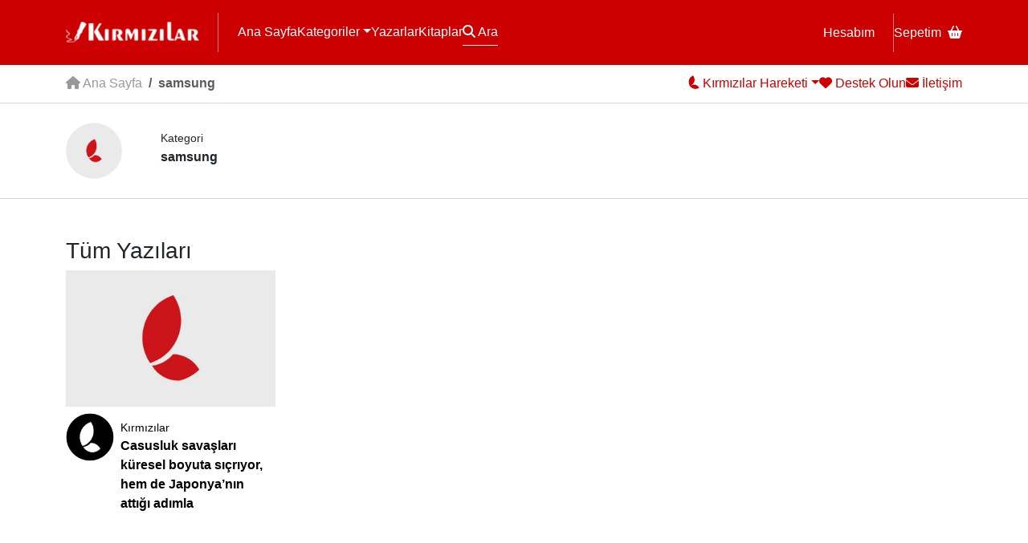

--- FILE ---
content_type: text/html; charset=UTF-8
request_url: https://www.kirmizilar.com/etiket/samsung/
body_size: 12413
content:
<!doctype html><html lang="tr"><head><script data-no-optimize="1">var litespeed_docref=sessionStorage.getItem("litespeed_docref");litespeed_docref&&(Object.defineProperty(document,"referrer",{get:function(){return litespeed_docref}}),sessionStorage.removeItem("litespeed_docref"));</script> <meta charset="utf-8"><meta name="viewport" content="width=device-width, initial-scale=1"><title>samsung arşivleri - Kırmızılar</title><link rel="preconnect" href="https://fonts.googleapis.com"><link rel="preconnect" href="https://fonts.gstatic.com" crossorigin><meta name='robots' content='index, follow, max-image-preview:large, max-snippet:-1, max-video-preview:-1' /><link rel="canonical" href="https://www.kirmizilar.com/etiket/samsung/" /><meta property="og:locale" content="tr_TR" /><meta property="og:type" content="article" /><meta property="og:title" content="samsung arşivleri - Kırmızılar" /><meta property="og:url" content="https://www.kirmizilar.com/etiket/samsung/" /><meta property="og:site_name" content="Kırmızılar" /><meta name="twitter:card" content="summary_large_image" /> <script type="application/ld+json" class="yoast-schema-graph">{"@context":"https://schema.org","@graph":[{"@type":"CollectionPage","@id":"https://www.kirmizilar.com/etiket/samsung/","url":"https://www.kirmizilar.com/etiket/samsung/","name":"samsung arşivleri - Kırmızılar","isPartOf":{"@id":"https://www.kirmizilar.com/#website"},"breadcrumb":{"@id":"https://www.kirmizilar.com/etiket/samsung/#breadcrumb"},"inLanguage":"tr"},{"@type":"BreadcrumbList","@id":"https://www.kirmizilar.com/etiket/samsung/#breadcrumb","itemListElement":[{"@type":"ListItem","position":1,"name":"Anasayfa","item":"https://www.kirmizilar.com/"},{"@type":"ListItem","position":2,"name":"samsung"}]},{"@type":"WebSite","@id":"https://www.kirmizilar.com/#website","url":"https://www.kirmizilar.com/","name":"Kırmızılar","description":"Kırmızılar ”Biziz&quot; - “Biz” Türk Milletiyiz.","publisher":{"@id":"https://www.kirmizilar.com/#organization"},"potentialAction":[{"@type":"SearchAction","target":{"@type":"EntryPoint","urlTemplate":"https://www.kirmizilar.com/?s={search_term_string}"},"query-input":{"@type":"PropertyValueSpecification","valueRequired":true,"valueName":"search_term_string"}}],"inLanguage":"tr"},{"@type":"Organization","@id":"https://www.kirmizilar.com/#organization","name":"Kırmızılar","url":"https://www.kirmizilar.com/","logo":{"@type":"ImageObject","inLanguage":"tr","@id":"https://www.kirmizilar.com/#/schema/logo/image/","url":"https://www.kirmizilar.com/wp-content/uploads/2023/12/kirmizilar-new-logo.png","contentUrl":"https://www.kirmizilar.com/wp-content/uploads/2023/12/kirmizilar-new-logo.png","width":501,"height":96,"caption":"Kırmızılar"},"image":{"@id":"https://www.kirmizilar.com/#/schema/logo/image/"},"sameAs":["https://www.facebook.com/kirmizilarbiziz"]}]}</script> <link rel='dns-prefetch' href='//www.googletagmanager.com' /><link rel="alternate" type="application/rss+xml" title="Kırmızılar &raquo; samsung etiket akışı" href="https://www.kirmizilar.com/etiket/samsung/feed/" /><style id='wp-img-auto-sizes-contain-inline-css'>img:is([sizes=auto i],[sizes^="auto," i]){contain-intrinsic-size:3000px 1500px}
/*# sourceURL=wp-img-auto-sizes-contain-inline-css */</style><link data-optimized="2" rel="stylesheet" href="https://www.kirmizilar.com/wp-content/litespeed/css/a8805c6075dae4e5d4db4dc3a061fb8a.css?ver=5a70e" /><style id='global-styles-inline-css'>:root{--wp--preset--aspect-ratio--square: 1;--wp--preset--aspect-ratio--4-3: 4/3;--wp--preset--aspect-ratio--3-4: 3/4;--wp--preset--aspect-ratio--3-2: 3/2;--wp--preset--aspect-ratio--2-3: 2/3;--wp--preset--aspect-ratio--16-9: 16/9;--wp--preset--aspect-ratio--9-16: 9/16;--wp--preset--color--black: #000000;--wp--preset--color--cyan-bluish-gray: #abb8c3;--wp--preset--color--white: #ffffff;--wp--preset--color--pale-pink: #f78da7;--wp--preset--color--vivid-red: #cf2e2e;--wp--preset--color--luminous-vivid-orange: #ff6900;--wp--preset--color--luminous-vivid-amber: #fcb900;--wp--preset--color--light-green-cyan: #7bdcb5;--wp--preset--color--vivid-green-cyan: #00d084;--wp--preset--color--pale-cyan-blue: #8ed1fc;--wp--preset--color--vivid-cyan-blue: #0693e3;--wp--preset--color--vivid-purple: #9b51e0;--wp--preset--gradient--vivid-cyan-blue-to-vivid-purple: linear-gradient(135deg,rgb(6,147,227) 0%,rgb(155,81,224) 100%);--wp--preset--gradient--light-green-cyan-to-vivid-green-cyan: linear-gradient(135deg,rgb(122,220,180) 0%,rgb(0,208,130) 100%);--wp--preset--gradient--luminous-vivid-amber-to-luminous-vivid-orange: linear-gradient(135deg,rgb(252,185,0) 0%,rgb(255,105,0) 100%);--wp--preset--gradient--luminous-vivid-orange-to-vivid-red: linear-gradient(135deg,rgb(255,105,0) 0%,rgb(207,46,46) 100%);--wp--preset--gradient--very-light-gray-to-cyan-bluish-gray: linear-gradient(135deg,rgb(238,238,238) 0%,rgb(169,184,195) 100%);--wp--preset--gradient--cool-to-warm-spectrum: linear-gradient(135deg,rgb(74,234,220) 0%,rgb(151,120,209) 20%,rgb(207,42,186) 40%,rgb(238,44,130) 60%,rgb(251,105,98) 80%,rgb(254,248,76) 100%);--wp--preset--gradient--blush-light-purple: linear-gradient(135deg,rgb(255,206,236) 0%,rgb(152,150,240) 100%);--wp--preset--gradient--blush-bordeaux: linear-gradient(135deg,rgb(254,205,165) 0%,rgb(254,45,45) 50%,rgb(107,0,62) 100%);--wp--preset--gradient--luminous-dusk: linear-gradient(135deg,rgb(255,203,112) 0%,rgb(199,81,192) 50%,rgb(65,88,208) 100%);--wp--preset--gradient--pale-ocean: linear-gradient(135deg,rgb(255,245,203) 0%,rgb(182,227,212) 50%,rgb(51,167,181) 100%);--wp--preset--gradient--electric-grass: linear-gradient(135deg,rgb(202,248,128) 0%,rgb(113,206,126) 100%);--wp--preset--gradient--midnight: linear-gradient(135deg,rgb(2,3,129) 0%,rgb(40,116,252) 100%);--wp--preset--font-size--small: 13px;--wp--preset--font-size--medium: 20px;--wp--preset--font-size--large: 36px;--wp--preset--font-size--x-large: 42px;--wp--preset--spacing--20: 0.44rem;--wp--preset--spacing--30: 0.67rem;--wp--preset--spacing--40: 1rem;--wp--preset--spacing--50: 1.5rem;--wp--preset--spacing--60: 2.25rem;--wp--preset--spacing--70: 3.38rem;--wp--preset--spacing--80: 5.06rem;--wp--preset--shadow--natural: 6px 6px 9px rgba(0, 0, 0, 0.2);--wp--preset--shadow--deep: 12px 12px 50px rgba(0, 0, 0, 0.4);--wp--preset--shadow--sharp: 6px 6px 0px rgba(0, 0, 0, 0.2);--wp--preset--shadow--outlined: 6px 6px 0px -3px rgb(255, 255, 255), 6px 6px rgb(0, 0, 0);--wp--preset--shadow--crisp: 6px 6px 0px rgb(0, 0, 0);}:root :where(.is-layout-flow) > :first-child{margin-block-start: 0;}:root :where(.is-layout-flow) > :last-child{margin-block-end: 0;}:root :where(.is-layout-flow) > *{margin-block-start: 24px;margin-block-end: 0;}:root :where(.is-layout-constrained) > :first-child{margin-block-start: 0;}:root :where(.is-layout-constrained) > :last-child{margin-block-end: 0;}:root :where(.is-layout-constrained) > *{margin-block-start: 24px;margin-block-end: 0;}:root :where(.is-layout-flex){gap: 24px;}:root :where(.is-layout-grid){gap: 24px;}body .is-layout-flex{display: flex;}.is-layout-flex{flex-wrap: wrap;align-items: center;}.is-layout-flex > :is(*, div){margin: 0;}body .is-layout-grid{display: grid;}.is-layout-grid > :is(*, div){margin: 0;}.has-black-color{color: var(--wp--preset--color--black) !important;}.has-cyan-bluish-gray-color{color: var(--wp--preset--color--cyan-bluish-gray) !important;}.has-white-color{color: var(--wp--preset--color--white) !important;}.has-pale-pink-color{color: var(--wp--preset--color--pale-pink) !important;}.has-vivid-red-color{color: var(--wp--preset--color--vivid-red) !important;}.has-luminous-vivid-orange-color{color: var(--wp--preset--color--luminous-vivid-orange) !important;}.has-luminous-vivid-amber-color{color: var(--wp--preset--color--luminous-vivid-amber) !important;}.has-light-green-cyan-color{color: var(--wp--preset--color--light-green-cyan) !important;}.has-vivid-green-cyan-color{color: var(--wp--preset--color--vivid-green-cyan) !important;}.has-pale-cyan-blue-color{color: var(--wp--preset--color--pale-cyan-blue) !important;}.has-vivid-cyan-blue-color{color: var(--wp--preset--color--vivid-cyan-blue) !important;}.has-vivid-purple-color{color: var(--wp--preset--color--vivid-purple) !important;}.has-black-background-color{background-color: var(--wp--preset--color--black) !important;}.has-cyan-bluish-gray-background-color{background-color: var(--wp--preset--color--cyan-bluish-gray) !important;}.has-white-background-color{background-color: var(--wp--preset--color--white) !important;}.has-pale-pink-background-color{background-color: var(--wp--preset--color--pale-pink) !important;}.has-vivid-red-background-color{background-color: var(--wp--preset--color--vivid-red) !important;}.has-luminous-vivid-orange-background-color{background-color: var(--wp--preset--color--luminous-vivid-orange) !important;}.has-luminous-vivid-amber-background-color{background-color: var(--wp--preset--color--luminous-vivid-amber) !important;}.has-light-green-cyan-background-color{background-color: var(--wp--preset--color--light-green-cyan) !important;}.has-vivid-green-cyan-background-color{background-color: var(--wp--preset--color--vivid-green-cyan) !important;}.has-pale-cyan-blue-background-color{background-color: var(--wp--preset--color--pale-cyan-blue) !important;}.has-vivid-cyan-blue-background-color{background-color: var(--wp--preset--color--vivid-cyan-blue) !important;}.has-vivid-purple-background-color{background-color: var(--wp--preset--color--vivid-purple) !important;}.has-black-border-color{border-color: var(--wp--preset--color--black) !important;}.has-cyan-bluish-gray-border-color{border-color: var(--wp--preset--color--cyan-bluish-gray) !important;}.has-white-border-color{border-color: var(--wp--preset--color--white) !important;}.has-pale-pink-border-color{border-color: var(--wp--preset--color--pale-pink) !important;}.has-vivid-red-border-color{border-color: var(--wp--preset--color--vivid-red) !important;}.has-luminous-vivid-orange-border-color{border-color: var(--wp--preset--color--luminous-vivid-orange) !important;}.has-luminous-vivid-amber-border-color{border-color: var(--wp--preset--color--luminous-vivid-amber) !important;}.has-light-green-cyan-border-color{border-color: var(--wp--preset--color--light-green-cyan) !important;}.has-vivid-green-cyan-border-color{border-color: var(--wp--preset--color--vivid-green-cyan) !important;}.has-pale-cyan-blue-border-color{border-color: var(--wp--preset--color--pale-cyan-blue) !important;}.has-vivid-cyan-blue-border-color{border-color: var(--wp--preset--color--vivid-cyan-blue) !important;}.has-vivid-purple-border-color{border-color: var(--wp--preset--color--vivid-purple) !important;}.has-vivid-cyan-blue-to-vivid-purple-gradient-background{background: var(--wp--preset--gradient--vivid-cyan-blue-to-vivid-purple) !important;}.has-light-green-cyan-to-vivid-green-cyan-gradient-background{background: var(--wp--preset--gradient--light-green-cyan-to-vivid-green-cyan) !important;}.has-luminous-vivid-amber-to-luminous-vivid-orange-gradient-background{background: var(--wp--preset--gradient--luminous-vivid-amber-to-luminous-vivid-orange) !important;}.has-luminous-vivid-orange-to-vivid-red-gradient-background{background: var(--wp--preset--gradient--luminous-vivid-orange-to-vivid-red) !important;}.has-very-light-gray-to-cyan-bluish-gray-gradient-background{background: var(--wp--preset--gradient--very-light-gray-to-cyan-bluish-gray) !important;}.has-cool-to-warm-spectrum-gradient-background{background: var(--wp--preset--gradient--cool-to-warm-spectrum) !important;}.has-blush-light-purple-gradient-background{background: var(--wp--preset--gradient--blush-light-purple) !important;}.has-blush-bordeaux-gradient-background{background: var(--wp--preset--gradient--blush-bordeaux) !important;}.has-luminous-dusk-gradient-background{background: var(--wp--preset--gradient--luminous-dusk) !important;}.has-pale-ocean-gradient-background{background: var(--wp--preset--gradient--pale-ocean) !important;}.has-electric-grass-gradient-background{background: var(--wp--preset--gradient--electric-grass) !important;}.has-midnight-gradient-background{background: var(--wp--preset--gradient--midnight) !important;}.has-small-font-size{font-size: var(--wp--preset--font-size--small) !important;}.has-medium-font-size{font-size: var(--wp--preset--font-size--medium) !important;}.has-large-font-size{font-size: var(--wp--preset--font-size--large) !important;}.has-x-large-font-size{font-size: var(--wp--preset--font-size--x-large) !important;}
/*# sourceURL=global-styles-inline-css */</style><style id='classic-theme-styles-inline-css'>/*! This file is auto-generated */
.wp-block-button__link{color:#fff;background-color:#32373c;border-radius:9999px;box-shadow:none;text-decoration:none;padding:calc(.667em + 2px) calc(1.333em + 2px);font-size:1.125em}.wp-block-file__button{background:#32373c;color:#fff;text-decoration:none}
/*# sourceURL=/wp-includes/css/classic-themes.min.css */</style><style id='woocommerce-inline-inline-css'>.woocommerce form .form-row .required { visibility: visible; }
/*# sourceURL=woocommerce-inline-inline-css */</style> <script type="litespeed/javascript" data-src="https://www.kirmizilar.com/wp-includes/js/jquery/jquery.min.js" id="jquery-core-js"></script> <script id="wc-add-to-cart-js-extra" type="litespeed/javascript">var wc_add_to_cart_params={"ajax_url":"/wp-admin/admin-ajax.php","wc_ajax_url":"/?wc-ajax=%%endpoint%%","i18n_view_cart":"Sepetim","cart_url":"https://www.kirmizilar.com/sepet/","is_cart":"","cart_redirect_after_add":"no"}</script> <script id="woocommerce-js-extra" type="litespeed/javascript">var woocommerce_params={"ajax_url":"/wp-admin/admin-ajax.php","wc_ajax_url":"/?wc-ajax=%%endpoint%%","i18n_password_show":"\u015eifreyi g\u00f6ster","i18n_password_hide":"\u015eifreyi gizle"}</script> 
 <script type="litespeed/javascript" data-src="https://www.googletagmanager.com/gtag/js?id=GT-NBPRKZ6" id="google_gtagjs-js"></script> <script id="google_gtagjs-js-after" type="litespeed/javascript">window.dataLayer=window.dataLayer||[];function gtag(){dataLayer.push(arguments)}
gtag("set","linker",{"domains":["www.kirmizilar.com"]});gtag("js",new Date());gtag("set","developer_id.dZTNiMT",!0);gtag("config","GT-NBPRKZ6")</script> <link rel="https://api.w.org/" href="https://www.kirmizilar.com/wp-json/" /><link rel="alternate" title="JSON" type="application/json" href="https://www.kirmizilar.com/wp-json/wp/v2/tags/4186" /><link rel="EditURI" type="application/rsd+xml" title="RSD" href="https://www.kirmizilar.com/xmlrpc.php?rsd" /><meta name="generator" content="Site Kit by Google 1.171.0" /><meta name="theme-color" content="#DD0000">	<noscript><style>.woocommerce-product-gallery{ opacity: 1 !important; }</style></noscript><link rel="icon" href="https://www.kirmizilar.com/wp-content/uploads/2023/12/cropped-kirmizilar-favicon-32x32.png" sizes="32x32" /><link rel="icon" href="https://www.kirmizilar.com/wp-content/uploads/2023/12/cropped-kirmizilar-favicon-192x192.png" sizes="192x192" /><link rel="apple-touch-icon" href="https://www.kirmizilar.com/wp-content/uploads/2023/12/cropped-kirmizilar-favicon-180x180.png" /><meta name="msapplication-TileImage" content="https://www.kirmizilar.com/wp-content/uploads/2023/12/cropped-kirmizilar-favicon-270x270.png" /></head><body class="archive tag tag-samsung tag-4186 wp-theme-kirmizilar theme-kirmizilar woocommerce-no-js"><div id="header"><header class="container"><div id="logo" class="menu-border"><a href="/"><img data-lazyloaded="1" src="[data-uri]" data-src="/eski-logo.png" alt="Kırmızılar" width="166" height="32" id="eskilogo"><img data-lazyloaded="1" src="[data-uri]" data-src="/logo.png" alt="Kırmızılar" width="166" height="32" id="yenilogo" class="d-none"></a></div>
<button class="navbar-toggler d-block d-md-none" type="button" id="mobilemenu" data-bs-toggle="collapse" data-bs-target="#mobile-menu" aria-controls="mobile-menu" aria-expanded="false" aria-label="Menü"><i class="fa fa-bars fs-5"></i></button><nav id="headermenu"><div class="menu-l">
<a href="/">Ana Sayfa</a>
<span class="btn-group">
<a href="#" class="dropdown-toggle" data-bs-toggle="dropdown">Kategoriler</a><div class="dropdown-menu"><div class="dropdown-menu-inner">
<a class="dropdown-item" href="https://www.kirmizilar.com/kategori/bir-dostu-taniyalim/">Bir Dostu Tanıyalım</a><a class="dropdown-item" href="https://www.kirmizilar.com/kategori/bir-yer-gezelim/">Bir Yer Gezelim</a><a class="dropdown-item" href="https://www.kirmizilar.com/kategori/bu-kitabi-okuyalim/">Bu Kitabı Okuyalım</a><a class="dropdown-item" href="https://www.kirmizilar.com/kategori/duyuru-aktivite/">Duyuru-Aktivite</a><a class="dropdown-item" href="https://www.kirmizilar.com/kategori/e-kitap/">E-Kitap</a><a class="dropdown-item" href="https://www.kirmizilar.com/kategori/e-okuma/">E-Okuma</a><a class="dropdown-item" href="https://www.kirmizilar.com/kategori/goruntulu-konferanslar/">Görüntülü Konferanslar</a><a class="dropdown-item" href="https://www.kirmizilar.com/kategori/guncel-yazilar/">Güncel Yazılar</a><a class="dropdown-item" href="https://www.kirmizilar.com/kategori/haber-tartisma-yorum/">Haber - Tartışma - Yorum</a><a class="dropdown-item" href="https://www.kirmizilar.com/kategori/hikaye/">Hikaye</a><a class="dropdown-item" href="https://www.kirmizilar.com/kategori/inanc-ve-kalp/">İnanç ve Kalp</a><a class="dropdown-item" href="https://www.kirmizilar.com/kategori/kultur-sanat-yazilari/">Kültür – San’at</a><a class="dropdown-item" href="https://www.kirmizilar.com/kategori/kulturumuzun-yildizlari/">Kültürümüzün Yıldızları</a><a class="dropdown-item" href="https://www.kirmizilar.com/kategori/medeniyet-tasavvuru/">Medeniyet Tasavvuru</a><a class="dropdown-item" href="https://www.kirmizilar.com/kategori/medeniyetimizi-kuranlar/">Medeniyetimizi Kuranlar</a><a class="dropdown-item" href="https://www.kirmizilar.com/kategori/soylesiler/">Söyleşiler</a><a class="dropdown-item" href="https://www.kirmizilar.com/kategori/sair/">Şair</a><a class="dropdown-item" href="https://www.kirmizilar.com/tanri-buyrugu/">Tanrı Buyruğu</a><a class="dropdown-item" href="https://www.kirmizilar.com/kategori/tarihten/">Tarihten</a><a class="dropdown-item" href="https://www.kirmizilar.com/kategori/turk-milliyetciligi-teori/">Türk Milliyetçiliği</a><a class="dropdown-item" href="https://www.kirmizilar.com/kategori/turku-dinle/">Türkü Dinle</a><a class="dropdown-item" href="https://www.kirmizilar.com/kategori/turkuler-turk-u-soyler/">Türküler Türk&#039;ü Söyler</a><a class="dropdown-item" href="https://www.kirmizilar.com/kategori/siirler/">Şiirler</a></div></div>
</span>
<a href="/yazarlar">Yazarlar</a>
<a href="/magaza">Kitaplar</a>
<a href="#" data-bs-toggle="modal" data-bs-target="#search" id="search-button"><i class="fa fa-search"></i> Ara</a></div><div class="menu-r">
<a href="/hesabim" class="menu-border">Hesabım</a>
<a href="/sepet">Sepetim<i class="fa fa-basket-shopping ms-2"></i></a></div></nav></header><div class="collapse d-md-none" id="mobile-menu"><div class="p-4"><ul class="navbar-nav mr-auto"><li id="menu-item-22115" class="menu-item menu-item-type-taxonomy menu-item-object-category menu-item-22115"><a href="https://www.kirmizilar.com/kategori/bir-dostu-taniyalim/">Bir Dostu Tanıyalım</a></li><li id="menu-item-22118" class="menu-item menu-item-type-taxonomy menu-item-object-category menu-item-22118"><a href="https://www.kirmizilar.com/kategori/bir-yer-gezelim/">Bir Yer Gezelim</a></li><li id="menu-item-22120" class="menu-item menu-item-type-taxonomy menu-item-object-category menu-item-22120"><a href="https://www.kirmizilar.com/kategori/bu-kitabi-okuyalim/">Bu Kitabı Okuyalım</a></li><li id="menu-item-22129" class="menu-item menu-item-type-taxonomy menu-item-object-category menu-item-22129"><a href="https://www.kirmizilar.com/kategori/duyuru-aktivite/">Duyuru-Aktivite</a></li><li id="menu-item-22110" class="menu-item menu-item-type-taxonomy menu-item-object-category menu-item-22110"><a href="https://www.kirmizilar.com/kategori/e-kitap/">E-Kitap</a></li><li id="menu-item-22111" class="menu-item menu-item-type-taxonomy menu-item-object-category menu-item-22111"><a href="https://www.kirmizilar.com/kategori/e-okuma/">E-Okuma</a></li><li id="menu-item-22124" class="menu-item menu-item-type-taxonomy menu-item-object-category menu-item-22124"><a href="https://www.kirmizilar.com/kategori/goruntulu-konferanslar/">Görüntülü Konferanslar</a></li><li id="menu-item-22102" class="menu-item menu-item-type-taxonomy menu-item-object-category menu-item-22102"><a href="https://www.kirmizilar.com/kategori/guncel-yazilar/">Güncel Yazılar</a></li><li id="menu-item-22100" class="menu-item menu-item-type-taxonomy menu-item-object-category menu-item-22100"><a href="https://www.kirmizilar.com/kategori/haber-tartisma-yorum/">Haber &#8211; Tartışma &#8211; Yorum</a></li><li id="menu-item-22119" class="menu-item menu-item-type-taxonomy menu-item-object-category menu-item-22119"><a href="https://www.kirmizilar.com/kategori/hikaye/">Hikaye</a></li><li id="menu-item-22106" class="menu-item menu-item-type-taxonomy menu-item-object-category menu-item-22106"><a href="https://www.kirmizilar.com/kategori/inanc-ve-kalp/">İnanç ve Kalp</a></li><li id="menu-item-22105" class="menu-item menu-item-type-taxonomy menu-item-object-category menu-item-22105"><a href="https://www.kirmizilar.com/kategori/kultur-sanat-yazilari/">Kültür – San’at</a></li><li id="menu-item-22109" class="menu-item menu-item-type-taxonomy menu-item-object-category menu-item-22109"><a href="https://www.kirmizilar.com/kategori/kulturumuzun-yildizlari/">Kültürümüzün Yıldızları</a></li><li id="menu-item-22103" class="menu-item menu-item-type-taxonomy menu-item-object-category menu-item-22103"><a href="https://www.kirmizilar.com/kategori/medeniyet-tasavvuru/">Medeniyet Tasavvuru</a></li><li id="menu-item-22107" class="menu-item menu-item-type-taxonomy menu-item-object-category menu-item-22107"><a href="https://www.kirmizilar.com/kategori/medeniyetimizi-kuranlar/">Medeniyetimizi Kuranlar</a></li><li id="menu-item-22127" class="menu-item menu-item-type-taxonomy menu-item-object-category menu-item-22127"><a href="https://www.kirmizilar.com/kategori/soylesiler/">Söyleşiler</a></li><li id="menu-item-22123" class="menu-item menu-item-type-taxonomy menu-item-object-category menu-item-22123"><a href="https://www.kirmizilar.com/kategori/sair/">Şair</a></li><li id="menu-item-22610" class="menu-item menu-item-type-post_type menu-item-object-post menu-item-22610"><a href="https://www.kirmizilar.com/tanri-buyrugu/">Tanrı Buyruğu</a></li><li id="menu-item-22122" class="menu-item menu-item-type-taxonomy menu-item-object-category menu-item-22122"><a href="https://www.kirmizilar.com/kategori/tarihten/">Tarihten</a></li><li id="menu-item-22104" class="menu-item menu-item-type-taxonomy menu-item-object-category menu-item-22104"><a href="https://www.kirmizilar.com/kategori/turk-milliyetciligi-teori/">Türk Milliyetçiliği</a></li><li id="menu-item-22113" class="menu-item menu-item-type-taxonomy menu-item-object-category menu-item-22113"><a href="https://www.kirmizilar.com/kategori/turku-dinle/">Türkü Dinle</a></li><li id="menu-item-22112" class="menu-item menu-item-type-taxonomy menu-item-object-category menu-item-22112"><a href="https://www.kirmizilar.com/kategori/turkuler-turk-u-soyler/">Türküler Türk&#8217;ü Söyler</a></li><li id="menu-item-22128" class="menu-item menu-item-type-taxonomy menu-item-object-category menu-item-22128"><a href="https://www.kirmizilar.com/kategori/siirler/">Şiirler</a></li></ul></div></div></div><div id="subheader"><div class="container bar"><div class="sub-l"><nav aria-label="breadcrumb"><ol class="breadcrumb"><li class="breadcrumb-item"><a href="/"><i class="fa fa-house"></i> Ana Sayfa</a></li><li class="breadcrumb-item active">samsung</li></ol></nav></div><div class="sub-r"><div class="btn-group">
<a href="#" class="dropdown-toggle" data-bs-toggle="dropdown"><img data-lazyloaded="1" src="[data-uri]" width="16" height="19" data-src="/amblem-mini.png" alt="Kırmızılar"><span> Kırmızılar Hareketi</span></a><div class="dropdown-menu"><div class="dropdown-menu-inner">
<a class="dropdown-item" href="https://www.kirmizilar.com/kirmizilar-hareketi/kunye-iletisim/">Künye</a><a class="dropdown-item" href="https://www.kirmizilar.com/kirmizilar-hareketi/kirmizilar-hareketinin-dunyaya-bakisi/">Dünyaya Bakışımız</a><a class="dropdown-item" href="https://www.kirmizilar.com/kirmizilar-hareketi/yayin-politikamiz/">Yayın Politikamız</a><a class="dropdown-item" href="https://www.kirmizilar.com/kirmizilar-hareketi/gerekce-amac-hedef-ve-degerleri/">Gerekçe Amaç Hedef ve Değerler</a><a class="dropdown-item" href="https://www.kirmizilar.com/kirmizilar-hareketi/kirmizilar-2/">Kırmızılar</a></div></div></div>
<a href="#" data-bs-toggle="modal" data-bs-target="#support"><i class="fa fa-heart"></i><span> Destek Olun</span></a>
<a href="/iletisim"><i class="fa fa-envelope"></i><span> İletişim</span></a></div></div></div><div class="list-meta mini"><div class="container"><div class="list-metabox"><div class="archive-img me-3 me-md-5"><img data-lazyloaded="1" src="[data-uri]" data-src="https://www.kirmizilar.com/wp-content/themes/kirmizilar/images/default-cat.jpg" alt="samsung" width="200" height="200"></div><div>
<span>Kategori</span><br>
<strong>samsung</strong><div class="metadesc"><p></p></div></div></div></div></div><div class="container"><div class="section section-blog my-5"><h3>Tüm Yazıları</h3><div class="row"><div class="item col-md-3 col-6 mb-5">
<a href="https://www.kirmizilar.com/casusluk-savaslari-kuresel-boyuta-sicriyor-hem-de-japonya-nin-attigi-adimla/"><figure style="background-image:url('https://www.kirmizilar.com/wp-content/themes/kirmizilar/images/default.jpg')"></figure></a>
<a href="https://www.kirmizilar.com/casusluk-savaslari-kuresel-boyuta-sicriyor-hem-de-japonya-nin-attigi-adimla/" class="meta">
<img data-lazyloaded="1" src="[data-uri]" alt='' data-src='https://www.kirmizilar.com/wp-content/uploads/2023/12/kirmizilar_avatar-96x96.jpg' data-srcset='https://www.kirmizilar.com/wp-content/uploads/2023/12/kirmizilar_avatar-192x192.jpg 2x' class='avatar avatar-96 photo' height='96' width='96' decoding='async'/><div>
<span>Kırmızılar</span>
<strong>Casusluk savaşları küresel boyuta sıçrıyor, hem de Japonya’nın attığı adımla</strong></div>
</a></div></div></div></div><footer id="footer"><div class="container"><div class="bar"><div class="sub-l">
<img data-lazyloaded="1" src="[data-uri]" data-src="/logo.png" alt="Kırmızılar" width="166" height="32"></div><div class="sub-r">
<span id="counter"></span>
<a href="/iletisim" class="mobilehide"><i class="fa fa-envelope"></i> İletişim</a>
<a href="#" class="mobilehide"><i class="fa fa-arrow-up"></i> Yukarı Çık</a></div></div></div></footer><div id="bottom"><div class="container"><div id="footermenu">
<a href="#">Gizlilik Politikası</a>
<a href="#">erezler</a>
<a href="#">Kullanım Koşulları</a>
<a href="#">Mesafeli Satış Sözleşmesi</a>
<a href="#">Cayma Hakkı</a>
<a href="#">KVKK Aydınlatma Metni</a>
<a href="#">Künye</a></div><div class="bar"><div class="sub-l"><p>Bu websitesinde farkı kaynaklardan derlenen içerikler yayınlanmakta olup tüm hakları sahiplerinindir. Sitedeki içerikler atıf gösterilerek kaynak olarak kullanlabilir. Yazıların yasal sorumluluğu yazara aittir. <strong>Tüm Hakları Saklıdır.  Kırmızlar® 2010 - 2026</strong></p></div><div class="sub-r d-block">
<a href="//medyagen.com" target="_blank"><img data-lazyloaded="1" src="[data-uri]" width="73" height="16" data-src="https://www.kirmizilar.com/wp-content/themes/kirmizilar/images/medyagen.png" alt="medyagen"></a></div></div></div></div><div class="modal fade" id="search" tabindex="-1" aria-hidden="true"><div class="modal-dialog"><div class="modal-content"><div class="modal-body"><form role="search" method="get" id="search-form" action="https://www.kirmizilar.com/"><div class="input-group"><div class="input-group-prepend"><select class="form-select border-0" name="f"><option value="">Başlıkta Ara</option><option value="2">İçerikte Ara</option></select></div>
<input type="search" class="form-control" placeholder="Kırmızılar'da arayın..." aria-label="search nico" name="s" id="search-input" value=""><div class="input-group-append"><button type="submit" class="btn btn-primary"><i class="fa fa-search"></i></button></div></div></form></div></div></div></div><div class="modal fade" id="support" tabindex="-1" aria-hidden="true"><div class="modal-dialog"><div class="modal-content"><div class="modal-body text-center">
<strong class="color">Kırmızılar'a Destek Olun</strong><div id="destek-card">
<a href="//fb.me/kirmizilarbiziz/" class="card"><i class="fa fa-heart color"></i><div class="card-body"><h5 class="card-title">Takip Et</h5><p class="card-text">Sosyal Medya</p></div></a>
<a href="/kirmizilar-hareketi/bize-destek-olmak-isterseniz" class="card"><i class="fa fa-turkish-lira-sign color"></i><div class="card-body"><h5 class="card-title">Bağış Yap</h5><p class="card-text">Dernek Bağışı</p></div></a></div></div></div></div></div><div id="loading"><div class="loading"><div><div class="loader"></div></div></div></div> <script type="speculationrules">{"prefetch":[{"source":"document","where":{"and":[{"href_matches":"/*"},{"not":{"href_matches":["/wp-*.php","/wp-admin/*","/wp-content/uploads/*","/wp-content/*","/wp-content/plugins/*","/wp-content/themes/kirmizilar/*","/*\\?(.+)"]}},{"not":{"selector_matches":"a[rel~=\"nofollow\"]"}},{"not":{"selector_matches":".no-prefetch, .no-prefetch a"}}]},"eagerness":"conservative"}]}</script> <script type="litespeed/javascript">(function(){var c=document.body.className;c=c.replace(/woocommerce-no-js/,'woocommerce-js');document.body.className=c})()</script> <script data-cfasync="false">var dFlipLocation = 'https://www.kirmizilar.com/wp-content/plugins/3d-flipbook-dflip-lite/assets/';
          var dFlipWPGlobal = {"text":{"toggleSound":"Turn on\/off Sound","toggleThumbnails":"Toggle Thumbnails","toggleOutline":"Toggle Outline\/Bookmark","previousPage":"Previous Page","nextPage":"Next Page","toggleFullscreen":"Toggle Fullscreen","zoomIn":"Zoom In","zoomOut":"Zoom Out","toggleHelp":"Toggle Help","singlePageMode":"Single Page Mode","doublePageMode":"Double Page Mode","downloadPDFFile":"Download PDF File","gotoFirstPage":"Goto First Page","gotoLastPage":"Goto Last Page","share":"Share","mailSubject":"I wanted you to see this FlipBook","mailBody":"Check out this site {{url}}","loading":"DearFlip: Loading "},"viewerType":"flipbook","moreControls":"download,pageMode,startPage,endPage,sound","hideControls":"","scrollWheel":"false","backgroundColor":"#777","backgroundImage":"","height":"auto","paddingLeft":"20","paddingRight":"20","controlsPosition":"bottom","duration":800,"soundEnable":"true","enableDownload":"true","showSearchControl":"false","showPrintControl":"false","enableAnnotation":false,"enableAnalytics":"false","webgl":"true","hard":"none","maxTextureSize":"1600","rangeChunkSize":"524288","zoomRatio":1.5,"stiffness":3,"pageMode":"0","singlePageMode":"0","pageSize":"0","autoPlay":"false","autoPlayDuration":5000,"autoPlayStart":"false","linkTarget":"2","sharePrefix":"flipbook-"};</script> <script id="wc-order-attribution-js-extra" type="litespeed/javascript">var wc_order_attribution={"params":{"lifetime":1.0e-5,"session":30,"base64":!1,"ajaxurl":"https://www.kirmizilar.com/wp-admin/admin-ajax.php","prefix":"wc_order_attribution_","allowTracking":!0},"fields":{"source_type":"current.typ","referrer":"current_add.rf","utm_campaign":"current.cmp","utm_source":"current.src","utm_medium":"current.mdm","utm_content":"current.cnt","utm_id":"current.id","utm_term":"current.trm","utm_source_platform":"current.plt","utm_creative_format":"current.fmt","utm_marketing_tactic":"current.tct","session_entry":"current_add.ep","session_start_time":"current_add.fd","session_pages":"session.pgs","session_count":"udata.vst","user_agent":"udata.uag"}}</script> <script type="litespeed/javascript" data-src="https://www.kirmizilar.com/wp-content/themes/kirmizilar/assets/jquery.js" id="jquery-latest-js"></script> <script data-no-optimize="1">window.lazyLoadOptions=Object.assign({},{threshold:300},window.lazyLoadOptions||{});!function(t,e){"object"==typeof exports&&"undefined"!=typeof module?module.exports=e():"function"==typeof define&&define.amd?define(e):(t="undefined"!=typeof globalThis?globalThis:t||self).LazyLoad=e()}(this,function(){"use strict";function e(){return(e=Object.assign||function(t){for(var e=1;e<arguments.length;e++){var n,a=arguments[e];for(n in a)Object.prototype.hasOwnProperty.call(a,n)&&(t[n]=a[n])}return t}).apply(this,arguments)}function o(t){return e({},at,t)}function l(t,e){return t.getAttribute(gt+e)}function c(t){return l(t,vt)}function s(t,e){return function(t,e,n){e=gt+e;null!==n?t.setAttribute(e,n):t.removeAttribute(e)}(t,vt,e)}function i(t){return s(t,null),0}function r(t){return null===c(t)}function u(t){return c(t)===_t}function d(t,e,n,a){t&&(void 0===a?void 0===n?t(e):t(e,n):t(e,n,a))}function f(t,e){et?t.classList.add(e):t.className+=(t.className?" ":"")+e}function _(t,e){et?t.classList.remove(e):t.className=t.className.replace(new RegExp("(^|\\s+)"+e+"(\\s+|$)")," ").replace(/^\s+/,"").replace(/\s+$/,"")}function g(t){return t.llTempImage}function v(t,e){!e||(e=e._observer)&&e.unobserve(t)}function b(t,e){t&&(t.loadingCount+=e)}function p(t,e){t&&(t.toLoadCount=e)}function n(t){for(var e,n=[],a=0;e=t.children[a];a+=1)"SOURCE"===e.tagName&&n.push(e);return n}function h(t,e){(t=t.parentNode)&&"PICTURE"===t.tagName&&n(t).forEach(e)}function a(t,e){n(t).forEach(e)}function m(t){return!!t[lt]}function E(t){return t[lt]}function I(t){return delete t[lt]}function y(e,t){var n;m(e)||(n={},t.forEach(function(t){n[t]=e.getAttribute(t)}),e[lt]=n)}function L(a,t){var o;m(a)&&(o=E(a),t.forEach(function(t){var e,n;e=a,(t=o[n=t])?e.setAttribute(n,t):e.removeAttribute(n)}))}function k(t,e,n){f(t,e.class_loading),s(t,st),n&&(b(n,1),d(e.callback_loading,t,n))}function A(t,e,n){n&&t.setAttribute(e,n)}function O(t,e){A(t,rt,l(t,e.data_sizes)),A(t,it,l(t,e.data_srcset)),A(t,ot,l(t,e.data_src))}function w(t,e,n){var a=l(t,e.data_bg_multi),o=l(t,e.data_bg_multi_hidpi);(a=nt&&o?o:a)&&(t.style.backgroundImage=a,n=n,f(t=t,(e=e).class_applied),s(t,dt),n&&(e.unobserve_completed&&v(t,e),d(e.callback_applied,t,n)))}function x(t,e){!e||0<e.loadingCount||0<e.toLoadCount||d(t.callback_finish,e)}function M(t,e,n){t.addEventListener(e,n),t.llEvLisnrs[e]=n}function N(t){return!!t.llEvLisnrs}function z(t){if(N(t)){var e,n,a=t.llEvLisnrs;for(e in a){var o=a[e];n=e,o=o,t.removeEventListener(n,o)}delete t.llEvLisnrs}}function C(t,e,n){var a;delete t.llTempImage,b(n,-1),(a=n)&&--a.toLoadCount,_(t,e.class_loading),e.unobserve_completed&&v(t,n)}function R(i,r,c){var l=g(i)||i;N(l)||function(t,e,n){N(t)||(t.llEvLisnrs={});var a="VIDEO"===t.tagName?"loadeddata":"load";M(t,a,e),M(t,"error",n)}(l,function(t){var e,n,a,o;n=r,a=c,o=u(e=i),C(e,n,a),f(e,n.class_loaded),s(e,ut),d(n.callback_loaded,e,a),o||x(n,a),z(l)},function(t){var e,n,a,o;n=r,a=c,o=u(e=i),C(e,n,a),f(e,n.class_error),s(e,ft),d(n.callback_error,e,a),o||x(n,a),z(l)})}function T(t,e,n){var a,o,i,r,c;t.llTempImage=document.createElement("IMG"),R(t,e,n),m(c=t)||(c[lt]={backgroundImage:c.style.backgroundImage}),i=n,r=l(a=t,(o=e).data_bg),c=l(a,o.data_bg_hidpi),(r=nt&&c?c:r)&&(a.style.backgroundImage='url("'.concat(r,'")'),g(a).setAttribute(ot,r),k(a,o,i)),w(t,e,n)}function G(t,e,n){var a;R(t,e,n),a=e,e=n,(t=Et[(n=t).tagName])&&(t(n,a),k(n,a,e))}function D(t,e,n){var a;a=t,(-1<It.indexOf(a.tagName)?G:T)(t,e,n)}function S(t,e,n){var a;t.setAttribute("loading","lazy"),R(t,e,n),a=e,(e=Et[(n=t).tagName])&&e(n,a),s(t,_t)}function V(t){t.removeAttribute(ot),t.removeAttribute(it),t.removeAttribute(rt)}function j(t){h(t,function(t){L(t,mt)}),L(t,mt)}function F(t){var e;(e=yt[t.tagName])?e(t):m(e=t)&&(t=E(e),e.style.backgroundImage=t.backgroundImage)}function P(t,e){var n;F(t),n=e,r(e=t)||u(e)||(_(e,n.class_entered),_(e,n.class_exited),_(e,n.class_applied),_(e,n.class_loading),_(e,n.class_loaded),_(e,n.class_error)),i(t),I(t)}function U(t,e,n,a){var o;n.cancel_on_exit&&(c(t)!==st||"IMG"===t.tagName&&(z(t),h(o=t,function(t){V(t)}),V(o),j(t),_(t,n.class_loading),b(a,-1),i(t),d(n.callback_cancel,t,e,a)))}function $(t,e,n,a){var o,i,r=(i=t,0<=bt.indexOf(c(i)));s(t,"entered"),f(t,n.class_entered),_(t,n.class_exited),o=t,i=a,n.unobserve_entered&&v(o,i),d(n.callback_enter,t,e,a),r||D(t,n,a)}function q(t){return t.use_native&&"loading"in HTMLImageElement.prototype}function H(t,o,i){t.forEach(function(t){return(a=t).isIntersecting||0<a.intersectionRatio?$(t.target,t,o,i):(e=t.target,n=t,a=o,t=i,void(r(e)||(f(e,a.class_exited),U(e,n,a,t),d(a.callback_exit,e,n,t))));var e,n,a})}function B(e,n){var t;tt&&!q(e)&&(n._observer=new IntersectionObserver(function(t){H(t,e,n)},{root:(t=e).container===document?null:t.container,rootMargin:t.thresholds||t.threshold+"px"}))}function J(t){return Array.prototype.slice.call(t)}function K(t){return t.container.querySelectorAll(t.elements_selector)}function Q(t){return c(t)===ft}function W(t,e){return e=t||K(e),J(e).filter(r)}function X(e,t){var n;(n=K(e),J(n).filter(Q)).forEach(function(t){_(t,e.class_error),i(t)}),t.update()}function t(t,e){var n,a,t=o(t);this._settings=t,this.loadingCount=0,B(t,this),n=t,a=this,Y&&window.addEventListener("online",function(){X(n,a)}),this.update(e)}var Y="undefined"!=typeof window,Z=Y&&!("onscroll"in window)||"undefined"!=typeof navigator&&/(gle|ing|ro)bot|crawl|spider/i.test(navigator.userAgent),tt=Y&&"IntersectionObserver"in window,et=Y&&"classList"in document.createElement("p"),nt=Y&&1<window.devicePixelRatio,at={elements_selector:".lazy",container:Z||Y?document:null,threshold:300,thresholds:null,data_src:"src",data_srcset:"srcset",data_sizes:"sizes",data_bg:"bg",data_bg_hidpi:"bg-hidpi",data_bg_multi:"bg-multi",data_bg_multi_hidpi:"bg-multi-hidpi",data_poster:"poster",class_applied:"applied",class_loading:"litespeed-loading",class_loaded:"litespeed-loaded",class_error:"error",class_entered:"entered",class_exited:"exited",unobserve_completed:!0,unobserve_entered:!1,cancel_on_exit:!0,callback_enter:null,callback_exit:null,callback_applied:null,callback_loading:null,callback_loaded:null,callback_error:null,callback_finish:null,callback_cancel:null,use_native:!1},ot="src",it="srcset",rt="sizes",ct="poster",lt="llOriginalAttrs",st="loading",ut="loaded",dt="applied",ft="error",_t="native",gt="data-",vt="ll-status",bt=[st,ut,dt,ft],pt=[ot],ht=[ot,ct],mt=[ot,it,rt],Et={IMG:function(t,e){h(t,function(t){y(t,mt),O(t,e)}),y(t,mt),O(t,e)},IFRAME:function(t,e){y(t,pt),A(t,ot,l(t,e.data_src))},VIDEO:function(t,e){a(t,function(t){y(t,pt),A(t,ot,l(t,e.data_src))}),y(t,ht),A(t,ct,l(t,e.data_poster)),A(t,ot,l(t,e.data_src)),t.load()}},It=["IMG","IFRAME","VIDEO"],yt={IMG:j,IFRAME:function(t){L(t,pt)},VIDEO:function(t){a(t,function(t){L(t,pt)}),L(t,ht),t.load()}},Lt=["IMG","IFRAME","VIDEO"];return t.prototype={update:function(t){var e,n,a,o=this._settings,i=W(t,o);{if(p(this,i.length),!Z&&tt)return q(o)?(e=o,n=this,i.forEach(function(t){-1!==Lt.indexOf(t.tagName)&&S(t,e,n)}),void p(n,0)):(t=this._observer,o=i,t.disconnect(),a=t,void o.forEach(function(t){a.observe(t)}));this.loadAll(i)}},destroy:function(){this._observer&&this._observer.disconnect(),K(this._settings).forEach(function(t){I(t)}),delete this._observer,delete this._settings,delete this.loadingCount,delete this.toLoadCount},loadAll:function(t){var e=this,n=this._settings;W(t,n).forEach(function(t){v(t,e),D(t,n,e)})},restoreAll:function(){var e=this._settings;K(e).forEach(function(t){P(t,e)})}},t.load=function(t,e){e=o(e);D(t,e)},t.resetStatus=function(t){i(t)},t}),function(t,e){"use strict";function n(){e.body.classList.add("litespeed_lazyloaded")}function a(){console.log("[LiteSpeed] Start Lazy Load"),o=new LazyLoad(Object.assign({},t.lazyLoadOptions||{},{elements_selector:"[data-lazyloaded]",callback_finish:n})),i=function(){o.update()},t.MutationObserver&&new MutationObserver(i).observe(e.documentElement,{childList:!0,subtree:!0,attributes:!0})}var o,i;t.addEventListener?t.addEventListener("load",a,!1):t.attachEvent("onload",a)}(window,document);</script><script data-no-optimize="1">window.litespeed_ui_events=window.litespeed_ui_events||["mouseover","click","keydown","wheel","touchmove","touchstart"];var urlCreator=window.URL||window.webkitURL;function litespeed_load_delayed_js_force(){console.log("[LiteSpeed] Start Load JS Delayed"),litespeed_ui_events.forEach(e=>{window.removeEventListener(e,litespeed_load_delayed_js_force,{passive:!0})}),document.querySelectorAll("iframe[data-litespeed-src]").forEach(e=>{e.setAttribute("src",e.getAttribute("data-litespeed-src"))}),"loading"==document.readyState?window.addEventListener("DOMContentLoaded",litespeed_load_delayed_js):litespeed_load_delayed_js()}litespeed_ui_events.forEach(e=>{window.addEventListener(e,litespeed_load_delayed_js_force,{passive:!0})});async function litespeed_load_delayed_js(){let t=[];for(var d in document.querySelectorAll('script[type="litespeed/javascript"]').forEach(e=>{t.push(e)}),t)await new Promise(e=>litespeed_load_one(t[d],e));document.dispatchEvent(new Event("DOMContentLiteSpeedLoaded")),window.dispatchEvent(new Event("DOMContentLiteSpeedLoaded"))}function litespeed_load_one(t,e){console.log("[LiteSpeed] Load ",t);var d=document.createElement("script");d.addEventListener("load",e),d.addEventListener("error",e),t.getAttributeNames().forEach(e=>{"type"!=e&&d.setAttribute("data-src"==e?"src":e,t.getAttribute(e))});let a=!(d.type="text/javascript");!d.src&&t.textContent&&(d.src=litespeed_inline2src(t.textContent),a=!0),t.after(d),t.remove(),a&&e()}function litespeed_inline2src(t){try{var d=urlCreator.createObjectURL(new Blob([t.replace(/^(?:<!--)?(.*?)(?:-->)?$/gm,"$1")],{type:"text/javascript"}))}catch(e){d="data:text/javascript;base64,"+btoa(t.replace(/^(?:<!--)?(.*?)(?:-->)?$/gm,"$1"))}return d}</script><script data-no-optimize="1">var litespeed_vary=document.cookie.replace(/(?:(?:^|.*;\s*)_lscache_vary\s*\=\s*([^;]*).*$)|^.*$/,"");litespeed_vary||fetch("/wp-content/plugins/litespeed-cache/guest.vary.php",{method:"POST",cache:"no-cache",redirect:"follow"}).then(e=>e.json()).then(e=>{console.log(e),e.hasOwnProperty("reload")&&"yes"==e.reload&&(sessionStorage.setItem("litespeed_docref",document.referrer),window.location.reload(!0))});</script><script data-optimized="1" type="litespeed/javascript" data-src="https://www.kirmizilar.com/wp-content/litespeed/js/0ad6f6d3886e99c35866120e33ac4182.js?ver=5a70e"></script><script defer src="https://static.cloudflareinsights.com/beacon.min.js/vcd15cbe7772f49c399c6a5babf22c1241717689176015" integrity="sha512-ZpsOmlRQV6y907TI0dKBHq9Md29nnaEIPlkf84rnaERnq6zvWvPUqr2ft8M1aS28oN72PdrCzSjY4U6VaAw1EQ==" data-cf-beacon='{"version":"2024.11.0","token":"96f3e5cd9c984b7d992ced96ecba174d","r":1,"server_timing":{"name":{"cfCacheStatus":true,"cfEdge":true,"cfExtPri":true,"cfL4":true,"cfOrigin":true,"cfSpeedBrain":true},"location_startswith":null}}' crossorigin="anonymous"></script>
</body></html>
<!-- Page optimized by LiteSpeed Cache @2026-01-28 20:56:20 -->

<!-- Page cached by LiteSpeed Cache 7.5.0.1 on 2026-01-28 20:56:20 -->
<!-- Guest Mode -->
<!-- QUIC.cloud UCSS in queue -->